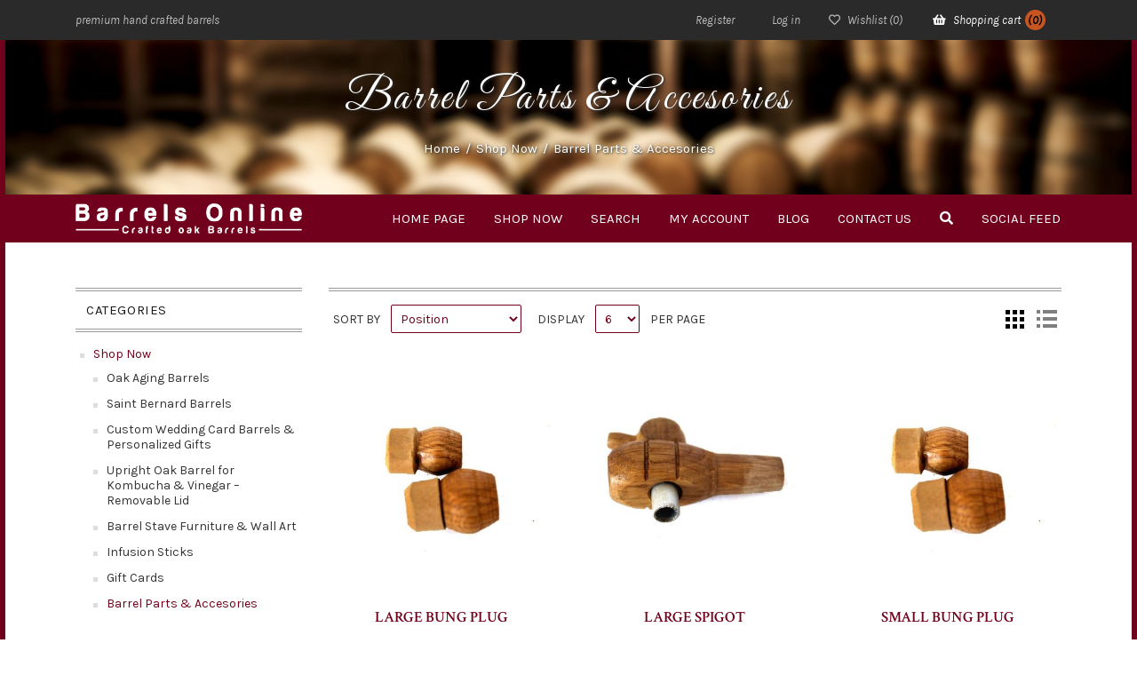

--- FILE ---
content_type: text/html; charset=utf-8
request_url: https://www.barrelsonline.com/barrel-parts-accesories
body_size: 27156
content:
<!DOCTYPE html><html lang="en" dir="ltr" class="html-category-page"><head><title>Barrel Parts &amp; Accesories</title><meta charset="UTF-8"><meta name="description" content="Barrel Parts &amp; Accesories"><meta name="keywords" content="barrel parts &amp; accesories,buy barrel parts &amp; accesories,barrel parts &amp; accesories prices,barrel parts &amp; accesories online"><meta name="generator" content="nopCommerce"><meta name="viewport" content="width=device-width, initial-scale=1"><script>(function(n,t,i,r,u){n[r]=n[r]||[];n[r].push({"gtm.start":(new Date).getTime(),event:"gtm.js"});var e=t.getElementsByTagName(i)[0],f=t.createElement(i),o=r!="dataLayer"?"&l="+r:"";f.async=!0;f.src="https://www.googletagmanager.com/gtm.js?id="+u+o;e.parentNode.insertBefore(f,e)})(window,document,"script","dataLayer","GTM-WX8LSKS")</script><script type="application/ld+json">{"@context":"https://schema.org","@type":"BreadcrumbList","itemListElement":[{"@type":"ListItem","position":1,"item":{"@id":"https://www.barrelsonline.com/products","name":"Shop Now"}},{"@type":"ListItem","position":2,"item":{"@id":"https://www.barrelsonline.com/barrel-parts-accesories","name":"Barrel Parts & Accesories"}}]}</script><link rel="stylesheet" href="/css/vf8m8k-0oqk4x1lnckl09w.styles.css?v=-pK4R8uYAL6-ient6Ect6gxuPJM"><link rel="stylesheet" href="//fonts.googleapis.com/css?family=Crimson+Text:400,400i,600,600i|Karla:400,400i,700,700i|Great+Vibes"><script>window.dataLayer=window.dataLayer||[];dataLayer.push({PageType:"CategoryPage",PageUrl:"https://www.barrelsonline.com/barrel-parts-accesories",UserType:"Guest",email:"guest",CategoryID:"29",CategoryName:"Barrel Parts & Accesories",ProductIDList:["86","84","85","83"]})</script><script>(function(n,t,i,r,u){n[r]=n[r]||[];n[r].push({"gtm.start":(new Date).getTime(),event:"gtm.js"});var e=t.getElementsByTagName(i)[0],f=t.createElement(i),o=r!="dataLayer"?"&l="+r:"";f.async=!0;f.src="https://www.googletagmanager.com/gtm.js?id="+u+o;e.parentNode.insertBefore(f,e)})(window,document,"script","dataLayer","GTM-WX8LSKS")</script><script async src="https://www.googletagmanager.com/gtag/js?id=AW-1031043501"></script><script>function gtag(){dataLayer.push(arguments)}window.dataLayer=window.dataLayer||[];gtag("js",new Date);gtag("config","AW-1031043501")</script><script>(function(n,t,i,r,u){var o,f,e;n[u]=n[u]||[];o=function(){var t={ti:"5281432",enableAutoSpaTracking:!0};t.q=n[u];n[u]=new UET(t);n[u].push("pageLoad")};f=t.createElement(i);f.src=r;f.async=1;f.onload=f.onreadystatechange=function(){var n=this.readyState;n&&n!=="loaded"&&n!=="complete"||(o(),f.onload=f.onreadystatechange=null)};e=t.getElementsByTagName(i)[0];e.parentNode.insertBefore(f,e)})(window,document,"script","//bat.bing.com/bat.js","uetq")</script><script async src="https://www.googletagmanager.com/gtag/js?id=UA-1749099-3"></script><script>function gtag(){dataLayer.push(arguments)}window.dataLayer=window.dataLayer||[];gtag("js",new Date);gtag("config","UA-1749099-3")</script><link rel="canonical" href="https://www.barrelsonline.com/barrel-parts-accesories"><link rel="shortcut icon" href="/icons/icons_0/iconbarrels.ico"><body><input name="__RequestVerificationToken" type="hidden" value="CfDJ8Pwxj6XyHaZCuGiyPV3dSR6Th9P0Jztjub062N1n-Gs7VcuAHKSlRw-zWCBlRzwm8VcAOX2POh_mKZrxjaKb4dLVn_rblvjgzcN5SpE2jDY4-sJAF6fJx7cannKfJUybYlUkfcLApLD1WF-D6bY0ixs"><noscript><iframe src="https://www.googletagmanager.com/ns.html?id=GTM-WX8LSKS" height="0" width="0" style="display:none;visibility:hidden"></iframe></noscript><div class="ajax-loading-block-window" style="display:none"></div><div id="dialog-notifications-success" role="status" aria-live="polite" aria-atomic="true" title="Notification" style="display:none" class="bar-notification-container"><span class="b-close" title="Close"><i class="fas fa-times"></i></span><div></div></div><div id="dialog-notifications-error" role="alert" aria-live="assertive" aria-atomic="true" title="Error" style="display:none" class="bar-notification-container"><span class="b-close" title="Close"><i class="fas fa-times"></i></span><div></div></div><div id="dialog-notifications-warning" role="alert" aria-live="assertive" aria-atomic="true" title="Warning" style="display:none" class="bar-notification-container"><span class="b-close" title="Close"><i class="fas fa-times"></i></span><div></div></div><div id="bar-notification" class="bar-notification-container" role="status" aria-live="polite" aria-atomic="true"><span class="b-close" title="Close"><i class="fas fa-times"></i></span><div></div></div><div class="header"><a class="skip" href="#main">Skip navigation</a><div class="header-upper"><div class="container"><div class="header-selectors-wrapper"><span>premium hand crafted barrels</span></div><div class="header-links-wrapper"><div class="header-links"><ul><li><a href="/register?returnUrl=%2Fbarrel-parts-accesories" class="ico-register">Register</a><li><a href="/login?returnUrl=%2Fbarrel-parts-accesories" class="ico-login">Log in</a><li><a href="/wishlist" class="ico-wishlist"> <i class="far fa-heart"></i> <span class="wishlist-label">Wishlist</span> <span class="wishlist-qty">(0)</span> </a><li id="topcartlink"><a href="/cart" class="ico-cart"> <i class="fas fa-shopping-basket"></i> <span class="cart-label">Shopping cart</span> <span class="cart-qty">(0)</span> </a></ul></div><div id="flyout-cart" class="flyout-cart"><div class="mini-shopping-cart"><div class="count">You have no items in your shopping cart.</div></div></div></div></div></div></div><div class="master-wrapper-page"><div class="title-header-container"><div class="header-lower"><div class="container"><div class="row justify-content-center"><div class="col-3 d-lg-none"><div class="header-links"><ul><li><a href="/register?returnUrl=%2Fbarrel-parts-accesories" class="ico-register">Register</a><li><a href="/login?returnUrl=%2Fbarrel-parts-accesories" class="ico-login">Log in</a><li><a href="/wishlist" class="ico-wishlist"> <i class="far fa-heart"></i> <span class="wishlist-label">Wishlist</span> <span class="wishlist-qty">(0)</span> </a><li id="topcartlink"><a href="/cart" class="ico-cart"> <i class="fas fa-shopping-basket"></i> <span class="cart-label">Shopping cart</span> <span class="cart-qty">(0)</span> </a></ul></div></div><div class="col-6 col-lg-3 header-logo"><a href="/"> <img alt="barrelsonline.com" src="https://www.barrelsonline.com/images/thumbs/0000088_barrelsonline3-png.png"> </a></div><div class="col-3 col-lg-9 header-menu"><ul class="top-menu notmobile"><li><a href="/">Home page</a><li><a href="/products"> Shop Now </a><div class="sublist-toggle"><i></i></div><ul class="sublist first-level"><li><a href="/oak-barrels-charred"> Oak Aging Barrels </a><div class="sublist-toggle"><i></i></div><ul class="sublist"><li><a href="/black-hoop-oak-barrels"> Oak Barrels &#x2013; Black Hoops </a><li><a href="/brass-hoop-oak-barrels"> Oak Barrels &#x2013; Brass Hoops </a><li><a href="/galvanized-steel-hoop-oak-barrels"> Oak Barrels &#x2013; Galvanized Hoops </a><li><a href="/oak-barrels-with-dark-stain"> Oak Barrels with Dark Stain </a></ul><li><a href="/saint-bernard-barrels"> Saint Bernard Barrels </a><li><a href="/wedding-card-receptacle-barrel"> Custom Wedding Card Barrels &amp; Personalized Gifts </a><li><a href="/kombucha-and-vinegar-barrels"> Upright Oak Barrel for Kombucha &amp; Vinegar &#x2013; Removable Lid </a><li><a href="/recycled-barrel-furniture-decorative-items"> Barrel Stave Furniture &amp; Wall Art </a><li><a href="/infusion-sticks"> Infusion Sticks </a><li><a href="/gift-cards"> Gift Cards </a><li><a href="/barrel-parts-accesories"> Barrel Parts &amp; Accesories </a></ul><li><a href="/search">Search</a><li><a href="/customer/info">My account</a><li><a href="/blog">Blog</a><li><a href="/contactus">Contact us</a><li class="md-menu-search hidden-md-down"><a href="#" id="md-menu-search-link"> <i class="fas fa-search"></i> </a><li class="social-page"><a class="with-subcategories" href="/SocialPage" title="Social Feed">Social Feed</a></ul><div class="menu-toggle"><i class="fas fa-bars"></i></div><div id="menu-shadow-layer"></div><div id="mobile-menu" class="closemenu"><ul class="top-menu mobile"><li><a href="/">Home page</a><li><a href="/products"> Shop Now </a><div class="sublist-toggle"><i></i></div><ul class="sublist first-level"><li><a href="/oak-barrels-charred"> Oak Aging Barrels </a><div class="sublist-toggle"><i></i></div><ul class="sublist"><li><a href="/black-hoop-oak-barrels"> Oak Barrels &#x2013; Black Hoops </a><li><a href="/brass-hoop-oak-barrels"> Oak Barrels &#x2013; Brass Hoops </a><li><a href="/galvanized-steel-hoop-oak-barrels"> Oak Barrels &#x2013; Galvanized Hoops </a><li><a href="/oak-barrels-with-dark-stain"> Oak Barrels with Dark Stain </a></ul><li><a href="/saint-bernard-barrels"> Saint Bernard Barrels </a><li><a href="/wedding-card-receptacle-barrel"> Custom Wedding Card Barrels &amp; Personalized Gifts </a><li><a href="/kombucha-and-vinegar-barrels"> Upright Oak Barrel for Kombucha &amp; Vinegar &#x2013; Removable Lid </a><li><a href="/recycled-barrel-furniture-decorative-items"> Barrel Stave Furniture &amp; Wall Art </a><li><a href="/infusion-sticks"> Infusion Sticks </a><li><a href="/gift-cards"> Gift Cards </a><li><a href="/barrel-parts-accesories"> Barrel Parts &amp; Accesories </a></ul><li><a href="/search">Search</a><li><a href="/customer/info">My account</a><li><a href="/blog">Blog</a><li><a href="/contactus">Contact us</a><li class="social-page"><a class="with-subcategories" href="/SocialPage" title="Social Feed">Social Feed</a></ul><div class="search-box store-search-box"><form method="get" id="small-search-box-form" action="/search"><div class="input-group"><input type="text" class="search-box-text form-control" id="small-searchterms" autocomplete="off" name="q" placeholder="Search store" aria-label="Search store"> <input type="hidden" class="instantSearchResourceElement" data-highlightfirstfoundelement="true" data-minkeywordlength="3" data-defaultproductsortoption="0" data-instantsearchurl="/instantSearchFor" data-searchpageurl="/search" data-searchinproductdescriptions="true" data-numberofvisibleproducts="5" data-noresultsresourcetext=" No data found."><script id='instantSearchItemTemplate' type='text/x-kendo-template'>
    <div class='instant-search-item' data-url='#= data.CustomProperties.Url #'>
        <a href='#= data.CustomProperties.Url #'>
            <div class='img-block'>
                <img src='#= data.PictureModels[0].ImageUrl #' alt='#= data.Name #' title='#= data.Name #' style='border: none'>
            </div>
            <div class='detail'>
                <div class='title'>#= data.Name #</div>
                # if (data.CustomProperties.ShowSku === 'yes' && data.CustomProperties.Sku) { #
                    <div class='sku'>#= data.CustomProperties.SkuLabel #: #= data.CustomProperties.Sku #</div>
                # } #
                # if (data.ProductPrice && data.ProductPrice.Price) { #
                    <div class='price'>#= data.ProductPrice.Price #</div>
                # } #
            </div>
        </a>
    </div>
</script><button type="submit" class="button-1 search-box-button input-group-append"> <i class="fas fa-search"></i> </button> <button type="button" class="button-1 close-search input-group-append hidden-md-down"> <i class="fas fa-times"></i> </button></div></form></div></div></div></div></div></div><div class="bc-section"><div class="page-title"><h1>Barrel Parts &amp; Accesories</h1></div><div class="breadcrumb"><ul><li><a href="/" title="Home">Home</a> <span class="delimiter">/</span><li><a href="/products" title="Shop Now"> <span>Shop Now</span> </a> <span class="delimiter">/</span><meta itemprop="position" content="1"><li><strong class="current-item">Barrel Parts &amp; Accesories</strong> <span id="/barrel-parts-accesories"></span><meta itemprop="position" content="2"></ul></div></div></div><div class="body-bg"><div class="master-column-wrapper"><div class="container"><div class="row"><div class="side-2 col-lg-3"><div class="block block-category-navigation"><div class="title"><strong>Categories</strong></div><div class="listbox"><ul class="list"><li class="active"><a href="/products">Shop Now </a><ul class="sublist"><li class="inactive"><a href="/oak-barrels-charred">Oak Aging Barrels </a><li class="inactive"><a href="/saint-bernard-barrels">Saint Bernard Barrels </a><li class="inactive"><a href="/wedding-card-receptacle-barrel">Custom Wedding Card Barrels &amp; Personalized Gifts </a><li class="inactive"><a href="/kombucha-and-vinegar-barrels">Upright Oak Barrel for Kombucha &amp; Vinegar &#x2013; Removable Lid </a><li class="inactive"><a href="/recycled-barrel-furniture-decorative-items">Barrel Stave Furniture &amp; Wall Art </a><li class="inactive"><a href="/infusion-sticks">Infusion Sticks </a><li class="inactive"><a href="/gift-cards">Gift Cards </a><li class="active last"><a href="/barrel-parts-accesories">Barrel Parts &amp; Accesories </a></ul></ul></div></div><div class="block block-popular-tags"><div class="title"><strong>Popular tags</strong></div><div class="listbox"><div class="tags"><ul><li><a href="/1-liter-barrel" style="font-size:85%">1 liter barrel</a><li><a href="/bar-decor" style="font-size:85%">bar decor</a><li><a href="/barrel" style="font-size:120%">barrel</a><li><a href="/black-hoops" style="font-size:90%">black hoops</a><li><a href="/brass-hoops" style="font-size:85%">brass hoops</a><li><a href="/cask" style="font-size:120%">cask</a><li><a href="/galvanized-steel-hoops" style="font-size:85%">galvanized steel hoops.</a><li><a href="/gift" style="font-size:85%">gift</a><li><a href="/keg" style="font-size:120%">keg</a><li><a href="/nice" style="font-size:80%">nice</a><li><a href="/oak" style="font-size:120%">oak</a><li><a href="/wedding-barrel" style="font-size:85%">wedding barrel</a><li><a href="/wedding-gift" style="font-size:85%">wedding gift</a><li><a href="/wood-barrel" style="font-size:120%">wood barrel</a><li><a href="/wooden-barrel" style="font-size:120%">wooden barrel</a></ul></div><div class="view-all"><a href="/producttag/all">View all</a></div></div></div></div><div class="center-2 col-lg-9"><div class="page category-page"><div class="page-body"><div class="product-selectors"><div class="product-viewmode"><span>View as</span> <a class="viewmode-icon grid selected" data-viewmode="grid" title="Grid" tabindex="0" aria-role="button" href="#">Grid</a> <a class="viewmode-icon list" data-viewmode="list" title="List" tabindex="0" aria-role="button" href="#">List</a></div><div class="product-sorting"><span>Sort by</span> <select aria-label="Select product sort order" id="products-orderby" name="products-orderby"><option selected value="0">Position<option value="5">Name: A to Z<option value="6">Name: Z to A<option value="10">Price: Low to High<option value="11">Price: High to Low<option value="15">Created on</select></div><div class="product-page-size"><span>Display</span> <select aria-label="Select number of products per page" id="products-pagesize" name="products-pagesize"><option value="3">3<option selected value="6">6<option value="9">9</select> <span>per page</span></div></div><div class="products-container"><div class="ajax-products-busy"></div><div class="products-wrapper"><div class="product-grid"><div class="item-grid row"><div class="item-box col-sm-4 col-6"><div class="product-item" data-productid="86" data-quickviewurl="/large-bung-plug?quickView=1"><div class="picture"><a href="/large-bung-plug" title="Show details for large bung plug"> <img class="lazy" alt="Picture of large bung plug" src="https://www.barrelsonline.com/images/thumbs/0000320_large-bung-plug_415.jpeg" title="Show details for large bung plug"> </a></div><div class="mask"></div><div class="buttons"><div class="quick-view-hover"><span class="quick-view-btn button-1 hidden-md-down" id="quick-view-btn-86">Quick View</span></div><input type="button" value="Add to cart" class="button-2 product-box-add-to-cart-button" onclick="return AjaxCart.addproducttocart_catalog(&#34;/addproducttocart/catalog/86/1/1&#34;),!1"> <input type="button" value="Add to wishlist" title="Add to wishlist" class="button-2 add-to-wishlist-button" onclick="return AjaxCart.addproducttocart_catalog(&#34;/addproducttocart/catalog/86/2/1&#34;),!1"></div><div class="details"><h2 class="product-title"><a href="/large-bung-plug">large bung plug</a></h2><div class="description">large bung plug for barrel sizes 10 and 20 liter large bung plug for barrel sizes 10 and 20 liter</div><div class="add-info"><div class="prices"><span class="price actual-price">$2.00</span></div><div class="product-rating-box" title="0 review(s)"><div class="rating"><div style="width:0%"></div></div></div></div></div></div></div><div class="item-box col-sm-4 col-6"><div class="product-item" data-productid="84" data-quickviewurl="/large-spigot?quickView=1"><div class="picture"><a href="/large-spigot" title="Show details for Large spigot"> <img class="lazy" alt="Picture of Large spigot" src="https://www.barrelsonline.com/images/thumbs/0000317_large-spigot_415.jpeg" title="Show details for Large spigot"> </a></div><div class="mask"></div><div class="buttons"><div class="quick-view-hover"><span class="quick-view-btn button-1 hidden-md-down" id="quick-view-btn-84">Quick View</span></div><input type="button" value="Add to cart" class="button-2 product-box-add-to-cart-button" onclick="return AjaxCart.addproducttocart_catalog(&#34;/addproducttocart/catalog/84/1/1&#34;),!1"> <input type="button" value="Add to wishlist" title="Add to wishlist" class="button-2 add-to-wishlist-button" onclick="return AjaxCart.addproducttocart_catalog(&#34;/addproducttocart/catalog/84/2/1&#34;),!1"></div><div class="details"><h2 class="product-title"><a href="/large-spigot">Large spigot</a></h2><div class="description">Spigot for barrel sizes 10 and 20 liters Spigot for barrel sizes 10 and 20 liters</div><div class="add-info"><div class="prices"><span class="price actual-price">$5.00</span></div><div class="product-rating-box" title="0 review(s)"><div class="rating"><div style="width:0%"></div></div></div></div></div></div></div><div class="item-box col-sm-4 col-6"><div class="product-item" data-productid="85" data-quickviewurl="/small-bung-plug?quickView=1"><div class="picture"><a href="/small-bung-plug" title="Show details for small bung plug"> <img class="lazy" alt="Picture of small bung plug" src="https://www.barrelsonline.com/images/thumbs/0000319_small-bung-plug_415.jpeg" title="Show details for small bung plug"> </a></div><div class="mask"></div><div class="buttons"><div class="quick-view-hover"><span class="quick-view-btn button-1 hidden-md-down" id="quick-view-btn-85">Quick View</span></div><input type="button" value="Add to cart" class="button-2 product-box-add-to-cart-button" onclick="return AjaxCart.addproducttocart_catalog(&#34;/addproducttocart/catalog/85/1/1&#34;),!1"> <input type="button" value="Add to wishlist" title="Add to wishlist" class="button-2 add-to-wishlist-button" onclick="return AjaxCart.addproducttocart_catalog(&#34;/addproducttocart/catalog/85/2/1&#34;),!1"></div><div class="details"><h2 class="product-title"><a href="/small-bung-plug">small bung plug</a></h2><div class="description">small bung plug for barrel sizes 1,2,3 and 5 liter small bung plug for barrel sizes 1,2,3 and 5 liter</div><div class="add-info"><div class="prices"><span class="price actual-price">$2.00</span></div><div class="product-rating-box" title="0 review(s)"><div class="rating"><div style="width:0%"></div></div></div></div></div></div></div><div class="item-box col-sm-4 col-6"><div class="product-item" data-productid="83" data-quickviewurl="/small-wooded-spigot?quickView=1"><div class="picture"><a href="/small-wooded-spigot" title="Show details for small spigot"> <img class="lazy" alt="Picture of small spigot" src="https://www.barrelsonline.com/images/thumbs/0000315_small-spigot_415.jpeg" title="Show details for small spigot"> </a></div><div class="mask"></div><div class="buttons"><div class="quick-view-hover"><span class="quick-view-btn button-1 hidden-md-down" id="quick-view-btn-83">Quick View</span></div><input type="button" value="Add to cart" class="button-2 product-box-add-to-cart-button" onclick="return AjaxCart.addproducttocart_catalog(&#34;/addproducttocart/catalog/83/1/1&#34;),!1"> <input type="button" value="Add to wishlist" title="Add to wishlist" class="button-2 add-to-wishlist-button" onclick="return AjaxCart.addproducttocart_catalog(&#34;/addproducttocart/catalog/83/2/1&#34;),!1"></div><div class="details"><h2 class="product-title"><a href="/small-wooded-spigot">small spigot</a></h2><div class="description">Spigot for barrel sizes 1, 2, 3 and 5L Spigot for barrel sizes 1, 2, 3 and 5L</div><div class="add-info"><div class="prices"><span class="price actual-price">$3.50</span></div><div class="product-rating-box" title="0 review(s)"><div class="rating"><div style="width:0%"></div></div></div></div></div></div></div></div></div></div></div></div></div></div></div></div><div class="footer"><div class="footer-upper container"><div class="row"><div class="footer-block important-links col-lg-3 col-md-4"><div class="title"><strong>Information</strong> <i class="fa"></i></div><ul class="list"><li><a href="/sitemap">Sitemap</a><li><a href="/faq">FAQ</a><li><a href="/privacy-notice">Privacy Policy</a><li><a href="/terms-of-service-and-refund-policy">Terms of Service and Refund Policy</a><li><a href="/about-us">About us</a><li><a href="/contactus">Contact us</a></ul></div><div class="footer-block col-lg-9 col-md-8"></div></div></div><div class="footer-lower container"><div class="follow-us"><div class="social"><ul class="networks"><li class="facebook"><a href="https://www.facebook.com/oakbarrel/" target="_blank" rel="noopener noreferrer"><i class="fab fa-facebook-f"></i></a><li class="twitter"><a href="https://x.com/barrelsonline" target="_blank" rel="noopener noreferrer"><i class="fab fa-twitter"></i></a><li class="rss"><a href="/news/rss/1"><i class="fas fa-rss"></i></a><li class="youtube"><a href="https://www.youtube.com/@barrelsonlinecom" target="_blank" rel="noopener noreferrer"><i class="fab fa-youtube"></i></a></ul></div></div><div class="footer-info"><span class="footer-disclaimer">Copyright &copy; 2026 barrelsonline.com. All rights reserved.</span></div></div></div><span class="totop" style="display:block"><a href="#"><i class="fa fa-angle-up"></i></a></span></div></div></div><div class="popup-loadURL-container"><span class="b-close" title="Close"><i class="fas fa-times"></i></span><div class="popup-loadURL"></div><div class="clear"></div></div><script src="/js/buhw-pmlzcp0ibwzm7hn3g.scripts.js?v=OkT7yl5xW68HaMuzOZ2WTqANvJw"></script><script src="/lib_npm/magnific-popup/jquery.magnific-popup.min.js?v=YuOR46wnkb8PnqNV7ZyYKshLCWY"></script><script>$(function(){var n=$("[data-viewmode]");n.on("click",function(){return $(this).hasClass("selected")||(n.toggleClass("selected"),CatalogProducts.getProducts()),!1});$(CatalogProducts).on("before",function(n){var t=$("[data-viewmode].selected");t&&n.payload.urlBuilder.addParameter("viewmode",t.data("viewmode"))})})</script><script>$(function(){var n=$("#products-orderby");n.on("change",function(){CatalogProducts.getProducts()});$(CatalogProducts).on("before",function(t){t.payload.urlBuilder.addParameter("orderby",n.val())})})</script><script>$(function(){var n=$("#products-pagesize");n.on("change",function(){CatalogProducts.getProducts()});$(CatalogProducts).on("before",function(t){t.payload.urlBuilder.addParameter("pagesize",n.val())})})</script><script>function addPagerHandlers(){$("[data-page]").on("click",function(n){return n.preventDefault(),CatalogProducts.getProducts($(this).data("page")),!1})}$(function(){CatalogProducts.init({ajax:!0,browserPath:"/barrel-parts-accesories",fetchUrl:"/category/products?categoryId=29"});addPagerHandlers();$(CatalogProducts).on("loaded",function(){addPagerHandlers()})})</script><script>$(function(){$(".header").on("mouseenter","#topcartlink",function(){$("#flyout-cart").addClass("active")});$(".header").on("mouseleave","#topcartlink",function(){$("#flyout-cart").removeClass("active")});$(".header").on("mouseenter","#flyout-cart",function(){$("#flyout-cart").addClass("active")});$(".header").on("mouseleave","#flyout-cart",function(){$("#flyout-cart").removeClass("active")})})</script><script>function quickViewEnabled(){$(".quick-view-hover").addClass("enabled");$(".product-item .quick-view-btn").click(function(n){n.preventDefault();var t=$(this);$(".quick-view-popup").bPopup({contentContainer:".quick-view-content",loadUrl:t.closest(".product-item").data("quickviewurl"),opacity:"0.75",modalColor:"#303030"})})}var localized_data={AjaxCartFailure:"Failed to add the product. Please refresh the page and try one more time."};AjaxCart.init(!1,".header-links .cart-qty",".header-links .wishlist-qty","#flyout-cart",localized_data)</script><script>$("#small-search-box-form").on("submit",function(n){if(n.preventDefault(),$("#small-searchterms").val()==""){alert("Please enter some search keyword");$("#small-searchterms").focus();return}var t=document.getElementById("small-search-box-form"),i=new FormData(t);window.location.href=`/search?${new URLSearchParams(i).toString()}`})</script><script>$(document).ready(function(){$(".menu-toggle").on("click",function(){$(this).siblings("#mobile-menu").hasClass("closemenu")&&($(this).siblings("#mobile-menu").removeClass("closemenu"),$(this).siblings("#mobile-menu").addClass("openmenu"),$(this).siblings("#menu-shadow-layer").addClass("is-visible"),$(document.body).addClass("overflow-hidden"))});$("#menu-shadow-layer").on("click",function(){if($(this).removeClass("is-visible"),$("#mobile-menu").hasClass("openmenu")){$("#mobile-menu").removeClass("openmenu").on("webkitTransitionEnd otransitionend oTransitionEnd msTransitionEnd transitionend",function(){$(document.body).removeClass("overflow-hidden")});$(this).siblings("#mobile-menu").addClass("closemenu")}});$("#mobile-menu .sublist-toggle").on("click",function(){$(this).siblings(".sublist").slideToggle("slow");$(this).hasClass("slideup")?$(this).removeClass("slideup"):$(this).addClass("slideup")});$("#md-menu-search-link").on("click",function(n){n.preventDefault();$(".store-search-box").hasClass("searchexpand")?($(".store-search-box").removeClass("searchexpand"),$(".store-search-box").addClass("searchcollapse")):($(".store-search-box").removeClass("searchcollapse"),$(".store-search-box").addClass("searchexpand"))});$(".store-search-box .close-search").on("click",function(n){n.preventDefault();$(".store-search-box").removeClass("searchexpand");$(".store-search-box").addClass("searchcollapse")})})</script><script>$(function(){$(".footer-block .title").click(function(){var n=window,t="inner",i;"innerWidth"in window||(t="client",n=document.documentElement||document.body);i={width:n[t+"Width"],height:n[t+"Height"]};i.width<769&&($(this).siblings(".list").slideToggle("slow"),$(this).hasClass("slideup")?$(this).removeClass("slideup"):$(this).addClass("slideup"))})})</script><script>$(function(){$(".block .title").click(function(){var n=window,t="inner",i;"innerWidth"in window||(t="client",n=document.documentElement||document.body);i={width:n[t+"Width"],height:n[t+"Height"]};i.width<1001&&($(this).siblings(".listbox").slideToggle("slow"),$(this).hasClass("slideup")?$(this).removeClass("slideup"):$(this).addClass("slideup"))})})</script>